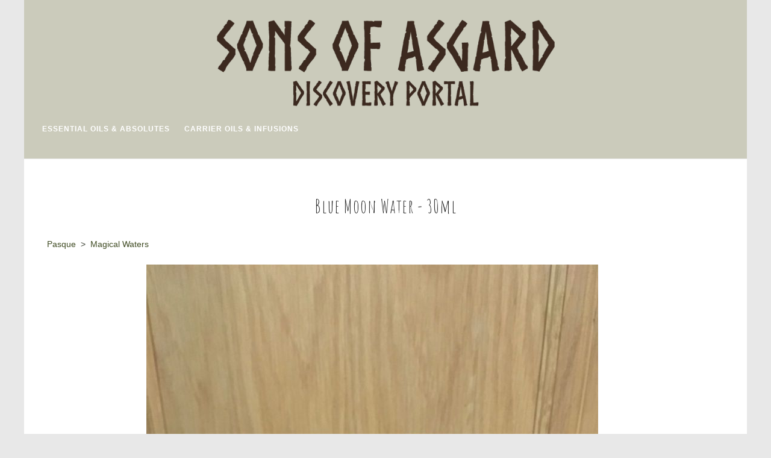

--- FILE ---
content_type: text/css;charset=utf-8
request_url: https://www.sonsofasgard.co.uk/palette.css?1700489762
body_size: 6455
content:


/** default Palette **/
:root {
--colour-content_background-r : 255;
--colour-content_background-g : 255;
--colour-content_background-b : 255;
--colour-content_background : rgb(var(--colour-content_background-r), var(--colour-content_background-g), var(--colour-content_background-b));--colour-alternative_content_background-r : 203;
--colour-alternative_content_background-g : 203;
--colour-alternative_content_background-b : 187;
--colour-alternative_content_background : rgb(var(--colour-alternative_content_background-r), var(--colour-alternative_content_background-g), var(--colour-alternative_content_background-b));--colour-content_text-r : 62;
--colour-content_text-g : 68;
--colour-content_text-b : 55;
--colour-content_text : rgb(var(--colour-content_text-r), var(--colour-content_text-g), var(--colour-content_text-b));--colour-content_link-r : 162;
--colour-content_link-g : 172;
--colour-content_link-b : 148;
--colour-content_link : rgb(var(--colour-content_link-r), var(--colour-content_link-g), var(--colour-content_link-b));--colour-content_heading-r : 34;
--colour-content_heading-g : 34;
--colour-content_heading-b : 34;
--colour-content_heading : rgb(var(--colour-content_heading-r), var(--colour-content_heading-g), var(--colour-content_heading-b));--colour-accent-r : 62;
--colour-accent-g : 68;
--colour-accent-b : 55;
--colour-accent : rgb(var(--colour-accent-r), var(--colour-accent-g), var(--colour-accent-b));--colour-accent_best_text: #ffffff;--colour-card_background-r : 240;
--colour-card_background-g : 240;
--colour-card_background-b : 240;
--colour-card_background : rgb(var(--colour-card_background-r), var(--colour-card_background-g), var(--colour-card_background-b));--colour-card_text-r : 153;
--colour-card_text-g : 153;
--colour-card_text-b : 153;
--colour-card_text : rgb(var(--colour-card_text-r), var(--colour-card_text-g), var(--colour-card_text-b));--colour-card_heading-r : 0;
--colour-card_heading-g : 0;
--colour-card_heading-b : 0;
--colour-card_heading : rgb(var(--colour-card_heading-r), var(--colour-card_heading-g), var(--colour-card_heading-b));--colour-card_link-r : 153;
--colour-card_link-g : 153;
--colour-card_link-b : 153;
--colour-card_link : rgb(var(--colour-card_link-r), var(--colour-card_link-g), var(--colour-card_link-b));--colour-border-r : 241;
--colour-border-g : 242;
--colour-border-b : 240;
--colour-border : rgb(var(--colour-border-r), var(--colour-border-g), var(--colour-border-b));--colour-primary_button_background-r : 162;
--colour-primary_button_background-g : 172;
--colour-primary_button_background-b : 148;
--colour-primary_button_background : rgb(var(--colour-primary_button_background-r), var(--colour-primary_button_background-g), var(--colour-primary_button_background-b));--colour-primary_button_text-r : 255;
--colour-primary_button_text-g : 255;
--colour-primary_button_text-b : 255;
--colour-primary_button_text : rgb(var(--colour-primary_button_text-r), var(--colour-primary_button_text-g), var(--colour-primary_button_text-b));--colour-secondary_button_background-r : 34;
--colour-secondary_button_background-g : 34;
--colour-secondary_button_background-b : 34;
--colour-secondary_button_background : rgb(var(--colour-secondary_button_background-r), var(--colour-secondary_button_background-g), var(--colour-secondary_button_background-b));--colour-secondary_button_text-r : 255;
--colour-secondary_button_text-g : 255;
--colour-secondary_button_text-b : 255;
--colour-secondary_button_text : rgb(var(--colour-secondary_button_text-r), var(--colour-secondary_button_text-g), var(--colour-secondary_button_text-b));--colour-tertiary_button_outline-r : 189;
--colour-tertiary_button_outline-g : 189;
--colour-tertiary_button_outline-b : 189;
--colour-tertiary_button_outline : rgb(var(--colour-tertiary_button_outline-r), var(--colour-tertiary_button_outline-g), var(--colour-tertiary_button_outline-b));--colour-tertiary_button_text-r : 34;
--colour-tertiary_button_text-g : 34;
--colour-tertiary_button_text-b : 34;
--colour-tertiary_button_text : rgb(var(--colour-tertiary_button_text-r), var(--colour-tertiary_button_text-g), var(--colour-tertiary_button_text-b));--colour-content_icon-r : 34;
--colour-content_icon-g : 34;
--colour-content_icon-b : 34;
--colour-content_icon : rgb(var(--colour-content_icon-r), var(--colour-content_icon-g), var(--colour-content_icon-b));--colour-content__form_background-r : 255;
--colour-content__form_background-g : 255;
--colour-content__form_background-b : 255;
--colour-content__form_background : rgb(var(--colour-content__form_background-r), var(--colour-content__form_background-g), var(--colour-content__form_background-b));--colour-content__form_text-r : 62;
--colour-content__form_text-g : 68;
--colour-content__form_text-b : 55;
--colour-content__form_text : rgb(var(--colour-content__form_text-r), var(--colour-content__form_text-g), var(--colour-content__form_text-b));--colour-header__accent_icon-r : 34;
--colour-header__accent_icon-g : 34;
--colour-header__accent_icon-b : 34;
--colour-header__accent_icon : rgb(var(--colour-header__accent_icon-r), var(--colour-header__accent_icon-g), var(--colour-header__accent_icon-b));--colour-footer__accent_background-r : 203;
--colour-footer__accent_background-g : 203;
--colour-footer__accent_background-b : 187;
--colour-footer__accent_background : rgb(var(--colour-footer__accent_background-r), var(--colour-footer__accent_background-g), var(--colour-footer__accent_background-b));--colour-footer__accent_text-r : 68;
--colour-footer__accent_text-g : 68;
--colour-footer__accent_text-b : 68;
--colour-footer__accent_text : rgb(var(--colour-footer__accent_text-r), var(--colour-footer__accent_text-g), var(--colour-footer__accent_text-b));--colour-header__background-r : 203;
--colour-header__background-g : 203;
--colour-header__background-b : 187;
--colour-header__background : rgb(var(--colour-header__background-r), var(--colour-header__background-g), var(--colour-header__background-b));--colour-header__dropdown_background-r : 255;
--colour-header__dropdown_background-g : 255;
--colour-header__dropdown_background-b : 255;
--colour-header__dropdown_background : rgb(var(--colour-header__dropdown_background-r), var(--colour-header__dropdown_background-g), var(--colour-header__dropdown_background-b));--colour-header__menu_text-r : 255;
--colour-header__menu_text-g : 255;
--colour-header__menu_text-b : 255;
--colour-header__menu_text : rgb(var(--colour-header__menu_text-r), var(--colour-header__menu_text-g), var(--colour-header__menu_text-b));--colour-header__logo_text-r : 62;
--colour-header__logo_text-g : 68;
--colour-header__logo_text-b : 55;
--colour-header__logo_text : rgb(var(--colour-header__logo_text-r), var(--colour-header__logo_text-g), var(--colour-header__logo_text-b));--colour-footer__background-r : 255;
--colour-footer__background-g : 255;
--colour-footer__background-b : 255;
--colour-footer__background : rgb(var(--colour-footer__background-r), var(--colour-footer__background-g), var(--colour-footer__background-b));--colour-footer__text-r : 68;
--colour-footer__text-g : 68;
--colour-footer__text-b : 68;
--colour-footer__text : rgb(var(--colour-footer__text-r), var(--colour-footer__text-g), var(--colour-footer__text-b));--colour-footer__icon-r : 34;
--colour-footer__icon-g : 34;
--colour-footer__icon-b : 34;
--colour-footer__icon : rgb(var(--colour-footer__icon-r), var(--colour-footer__icon-g), var(--colour-footer__icon-b));--colour-footer__heading-r : 34;
--colour-footer__heading-g : 34;
--colour-footer__heading-b : 34;
--colour-footer__heading : rgb(var(--colour-footer__heading-r), var(--colour-footer__heading-g), var(--colour-footer__heading-b));--colour-header__border-r : 232;
--colour-header__border-g : 232;
--colour-header__border-b : 232;
--colour-header__border : rgb(var(--colour-header__border-r), var(--colour-header__border-g), var(--colour-header__border-b));--colour-header__icon-r : 153;
--colour-header__icon-g : 153;
--colour-header__icon-b : 153;
--colour-header__icon : rgb(var(--colour-header__icon-r), var(--colour-header__icon-g), var(--colour-header__icon-b));--colour-header__dropdown_text-r : 68;
--colour-header__dropdown_text-g : 68;
--colour-header__dropdown_text-b : 68;
--colour-header__dropdown_text : rgb(var(--colour-header__dropdown_text-r), var(--colour-header__dropdown_text-g), var(--colour-header__dropdown_text-b));--colour-footer__border-r : 232;
--colour-footer__border-g : 232;
--colour-footer__border-b : 232;
--colour-footer__border : rgb(var(--colour-footer__border-r), var(--colour-footer__border-g), var(--colour-footer__border-b));--colour-header__accent_background-r : 162;
--colour-header__accent_background-g : 172;
--colour-header__accent_background-b : 148;
--colour-header__accent_background : rgb(var(--colour-header__accent_background-r), var(--colour-header__accent_background-g), var(--colour-header__accent_background-b));--colour-header__accent_text-r : 34;
--colour-header__accent_text-g : 34;
--colour-header__accent_text-b : 34;
--colour-header__accent_text : rgb(var(--colour-header__accent_text-r), var(--colour-header__accent_text-g), var(--colour-header__accent_text-b));--colour-header__dropdown_border-r : 232;
--colour-header__dropdown_border-g : 232;
--colour-header__dropdown_border-b : 232;
--colour-header__dropdown_border : rgb(var(--colour-header__dropdown_border-r), var(--colour-header__dropdown_border-g), var(--colour-header__dropdown_border-b));}

/* ---------------------------------
Misc
--------------------------------- */
 .text-muted {
			color:  #6c7760;
		color: var(--colour-content_text_lighten02, var(--colour-content_text, #6c7760));
}

/* ---------------------------------
Incorporate header into first block
--------------------------------- */
.header--incorporated:not(.is-stuck):not(.is-hidden)  .s-header__bar.s-header__bar--navigation {
	background-color: #ffffff;
	background-color: var(--colour-content_background, #ffffff);
}

.header--incorporated:not(.is-stuck):not(.is-hidden)  .s-header__menu-toggle .hamburger,
.header--incorporated:not(.is-stuck):not(.is-hidden)  a .icon,
.header--incorporated:not(.is-stuck):not(.is-hidden)  .s-header__bar:not(.s-header__bar--navigation) .icon,
.header--incorporated:not(.is-stuck):not(.is-hidden)  .s-header__bar a .icon,
.header--incorporated:not(.is-stuck):not(.is-hidden)  .s-header__bar .icon a,
.header--incorporated:not(.is-stuck):not(.is-hidden)  .sm-shop .sm-shop-toggle__icon {
	fill: #222222;
	fill: var(--colour-content_heading, #222222);
	color: #222222;
	color: var(--colour-content_heading, #222222);
}

.header--incorporated:not(.is-stuck):not(.is-hidden)  .s-header__bar,
.header--incorporated:not(.is-stuck):not(.is-hidden)  .sm-shop a,
.header--incorporated:not(.is-stuck):not(.is-hidden)  .logo--text {
	color: #222222;
	color: var(--colour-content_heading, #222222);
}

.header--incorporated:not(.is-stuck):not(.is-hidden)  .sm-menu > li > a > .sub-arrow {
	border-color: #222222 transparent transparent transparent;
	border-color: var(--colour-content_heading, #222222) transparent transparent transparent;
}

.header--incorporated:not(.is-stuck):not(.is-hidden)  .s-header__bar--border,
.header--incorporated:not(.is-stuck):not(.is-hidden)  .s-navigation--border {
	border-color: #f1f2f0;
	border-color: var(--colour-border, #f1f2f0);
}

.header--incorporated:not(.is-stuck):not(.is-hidden)  .s-header__item--tagline p {
	color: #3e4437;
	color: var(--colour-content_text, #3e4437);
}

.header--incorporated:not(.is-stuck):not(.is-hidden)  .s-header__item--tagline .heading {
	color: #3e4437;
	color: var(--colour-content_text, #3e4437);
}

@media (min-width: 768px) {
	.header--incorporated:not(.is-stuck):not(.is-hidden)  .sm-menu:not(.is-mobile-menu) a {
		color: #222222;
	color: var(--colour-content_heading, #222222);
	}
}

/* -----------------------------------------
Incorporate header (specific to new headers)
------------------------------------------ */
.header--incorporated:not(.is-stuck):not(.is-hidden) .b-header {
	color: #3e4437;
	color: var(--colour-content_text, #3e4437);
	border-color: #f1f2f0;
	border-color: var(--colour-border, #f1f2f0);
}

.header--incorporated:not(.is-stuck):not(.is-hidden) .b-header .logo,
.header--incorporated:not(.is-stuck):not(.is-hidden) .b-header .heading,
.header--incorporated:not(.is-stuck):not(.is-hidden) .b-header .subheading {
	color: #222222;
	color: var(--colour-content_heading, #222222);
}

.header--incorporated:not(.is-stuck):not(.is-hidden) .b-header .icon,
.header--incorporated:not(.is-stuck):not(.is-hidden) .b-header .icon::before,
.header--incorporated:not(.is-stuck):not(.is-hidden) .b-header .icon::after {
	color: #222222;
	color: var(--colour-content_icon, #222222);
}

.header--incorporated:not(.is-stuck):not(.is-hidden) .b-header .b-header__bar.is-solid,
.header--incorporated:not(.is-stuck):not(.is-hidden) .b-header .b-header__bar .b-header__bar-bg,
.header--incorporated:not(.is-stuck):not(.is-hidden) .b-header .b-header__menu-bar.is-solid,
.header--incorporated:not(.is-stuck):not(.is-hidden) .b-header .b-header__menu-bar .b-header__bar-bg {
	background-color: #ffffff;
	background-color: var(--colour-content_background, #ffffff);
}

.header--incorporated:not(.is-stuck):not(.is-hidden) .b-header .b-header__bar,
.header--incorporated:not(.is-stuck):not(.is-hidden) .b-header .b-header__bar::before,
.header--incorporated:not(.is-stuck):not(.is-hidden) .b-header .b-header__menu-bar,
.header--incorporated:not(.is-stuck):not(.is-hidden) .b-header .b-header__menu-bar::before {
	border-color: #f1f2f0;
	border-color: var(--colour-border, #f1f2f0);
}



/** contrast Palette **/
.palette-contrast {
--colour-content_background-r : 54;
--colour-content_background-g : 179;
--colour-content_background-b : 169;
--colour-content_background : rgb(var(--colour-content_background-r), var(--colour-content_background-g), var(--colour-content_background-b));--colour-alternative_content_background-r : 37;
--colour-alternative_content_background-g : 158;
--colour-alternative_content_background-b : 148;
--colour-alternative_content_background : rgb(var(--colour-alternative_content_background-r), var(--colour-alternative_content_background-g), var(--colour-alternative_content_background-b));--colour-content_text-r : 255;
--colour-content_text-g : 255;
--colour-content_text-b : 255;
--colour-content_text : rgb(var(--colour-content_text-r), var(--colour-content_text-g), var(--colour-content_text-b));--colour-content_link-r : 255;
--colour-content_link-g : 255;
--colour-content_link-b : 255;
--colour-content_link : rgb(var(--colour-content_link-r), var(--colour-content_link-g), var(--colour-content_link-b));--colour-content_heading-r : 255;
--colour-content_heading-g : 255;
--colour-content_heading-b : 255;
--colour-content_heading : rgb(var(--colour-content_heading-r), var(--colour-content_heading-g), var(--colour-content_heading-b));--colour-accent-r : 76;
--colour-accent-g : 199;
--colour-accent-b : 189;
--colour-accent : rgb(var(--colour-accent-r), var(--colour-accent-g), var(--colour-accent-b));--colour-accent_best_text: #000000;--colour-card_background-r : 76;
--colour-card_background-g : 199;
--colour-card_background-b : 189;
--colour-card_background : rgb(var(--colour-card_background-r), var(--colour-card_background-g), var(--colour-card_background-b));--colour-card_text-r : 255;
--colour-card_text-g : 255;
--colour-card_text-b : 255;
--colour-card_text : rgb(var(--colour-card_text-r), var(--colour-card_text-g), var(--colour-card_text-b));--colour-card_heading-r : 255;
--colour-card_heading-g : 255;
--colour-card_heading-b : 255;
--colour-card_heading : rgb(var(--colour-card_heading-r), var(--colour-card_heading-g), var(--colour-card_heading-b));--colour-card_link-r : 34;
--colour-card_link-g : 34;
--colour-card_link-b : 34;
--colour-card_link : rgb(var(--colour-card_link-r), var(--colour-card_link-g), var(--colour-card_link-b));--colour-border-r : 76;
--colour-border-g : 199;
--colour-border-b : 189;
--colour-border : rgb(var(--colour-border-r), var(--colour-border-g), var(--colour-border-b));--colour-primary_button_background-r : 255;
--colour-primary_button_background-g : 255;
--colour-primary_button_background-b : 255;
--colour-primary_button_background : rgb(var(--colour-primary_button_background-r), var(--colour-primary_button_background-g), var(--colour-primary_button_background-b));--colour-primary_button_text-r : 34;
--colour-primary_button_text-g : 34;
--colour-primary_button_text-b : 34;
--colour-primary_button_text : rgb(var(--colour-primary_button_text-r), var(--colour-primary_button_text-g), var(--colour-primary_button_text-b));--colour-secondary_button_background-r : 37;
--colour-secondary_button_background-g : 158;
--colour-secondary_button_background-b : 148;
--colour-secondary_button_background : rgb(var(--colour-secondary_button_background-r), var(--colour-secondary_button_background-g), var(--colour-secondary_button_background-b));--colour-secondary_button_text-r : 255;
--colour-secondary_button_text-g : 255;
--colour-secondary_button_text-b : 255;
--colour-secondary_button_text : rgb(var(--colour-secondary_button_text-r), var(--colour-secondary_button_text-g), var(--colour-secondary_button_text-b));--colour-tertiary_button_outline-r : 37;
--colour-tertiary_button_outline-g : 158;
--colour-tertiary_button_outline-b : 148;
--colour-tertiary_button_outline : rgb(var(--colour-tertiary_button_outline-r), var(--colour-tertiary_button_outline-g), var(--colour-tertiary_button_outline-b));--colour-tertiary_button_text-r : 255;
--colour-tertiary_button_text-g : 255;
--colour-tertiary_button_text-b : 255;
--colour-tertiary_button_text : rgb(var(--colour-tertiary_button_text-r), var(--colour-tertiary_button_text-g), var(--colour-tertiary_button_text-b));--colour-content_icon-r : 255;
--colour-content_icon-g : 255;
--colour-content_icon-b : 255;
--colour-content_icon : rgb(var(--colour-content_icon-r), var(--colour-content_icon-g), var(--colour-content_icon-b));--colour-content__form_background-r : 255;
--colour-content__form_background-g : 255;
--colour-content__form_background-b : 255;
--colour-content__form_background : rgb(var(--colour-content__form_background-r), var(--colour-content__form_background-g), var(--colour-content__form_background-b));--colour-content__form_text-r : 62;
--colour-content__form_text-g : 68;
--colour-content__form_text-b : 55;
--colour-content__form_text : rgb(var(--colour-content__form_text-r), var(--colour-content__form_text-g), var(--colour-content__form_text-b));}

/* ---------------------------------
Misc
--------------------------------- */
.palette-contrast .text-muted {
			color:  #ffffff;
		color: var(--colour-content_text_lighten02, var(--colour-content_text, #ffffff));
}

/* ---------------------------------
Incorporate header into first block
--------------------------------- */
.header--incorporated:not(.is-stuck):not(.is-hidden) .palette-contrast .s-header__bar.s-header__bar--navigation {
	background-color: #36b3a9;
	background-color: var(--colour-content_background, #36b3a9);
}

.header--incorporated:not(.is-stuck):not(.is-hidden) .palette-contrast .s-header__menu-toggle .hamburger,
.header--incorporated:not(.is-stuck):not(.is-hidden) .palette-contrast a .icon,
.header--incorporated:not(.is-stuck):not(.is-hidden) .palette-contrast .s-header__bar:not(.s-header__bar--navigation) .icon,
.header--incorporated:not(.is-stuck):not(.is-hidden) .palette-contrast .s-header__bar a .icon,
.header--incorporated:not(.is-stuck):not(.is-hidden) .palette-contrast .s-header__bar .icon a,
.header--incorporated:not(.is-stuck):not(.is-hidden) .palette-contrast .sm-shop .sm-shop-toggle__icon {
	fill: #ffffff;
	fill: var(--colour-content_heading, #ffffff);
	color: #ffffff;
	color: var(--colour-content_heading, #ffffff);
}

.header--incorporated:not(.is-stuck):not(.is-hidden) .palette-contrast .s-header__bar,
.header--incorporated:not(.is-stuck):not(.is-hidden) .palette-contrast .sm-shop a,
.header--incorporated:not(.is-stuck):not(.is-hidden) .palette-contrast .logo--text {
	color: #ffffff;
	color: var(--colour-content_heading, #ffffff);
}

.header--incorporated:not(.is-stuck):not(.is-hidden) .palette-contrast .sm-menu > li > a > .sub-arrow {
	border-color: #ffffff transparent transparent transparent;
	border-color: var(--colour-content_heading, #ffffff) transparent transparent transparent;
}

.header--incorporated:not(.is-stuck):not(.is-hidden) .palette-contrast .s-header__bar--border,
.header--incorporated:not(.is-stuck):not(.is-hidden) .palette-contrast .s-navigation--border {
	border-color: #4cc7bd;
	border-color: var(--colour-border, #4cc7bd);
}

.header--incorporated:not(.is-stuck):not(.is-hidden) .palette-contrast .s-header__item--tagline p {
	color: #ffffff;
	color: var(--colour-content_text, #ffffff);
}

.header--incorporated:not(.is-stuck):not(.is-hidden) .palette-contrast .s-header__item--tagline .heading {
	color: #ffffff;
	color: var(--colour-content_text, #ffffff);
}

@media (min-width: 768px) {
	.header--incorporated:not(.is-stuck):not(.is-hidden) .palette-contrast .sm-menu:not(.is-mobile-menu) a {
		color: #ffffff;
	color: var(--colour-content_heading, #ffffff);
	}
}

/* -----------------------------------------
Incorporate header (specific to new headers)
------------------------------------------ */
.header--incorporated:not(.is-stuck):not(.is-hidden) .palette-contrast.b-header {
	color: #ffffff;
	color: var(--colour-content_text, #ffffff);
	border-color: #4cc7bd;
	border-color: var(--colour-border, #4cc7bd);
}

.header--incorporated:not(.is-stuck):not(.is-hidden) .palette-contrast.b-header .logo,
.header--incorporated:not(.is-stuck):not(.is-hidden) .palette-contrast.b-header .heading,
.header--incorporated:not(.is-stuck):not(.is-hidden) .palette-contrast.b-header .subheading {
	color: #ffffff;
	color: var(--colour-content_heading, #ffffff);
}

.header--incorporated:not(.is-stuck):not(.is-hidden) .palette-contrast.b-header .icon,
.header--incorporated:not(.is-stuck):not(.is-hidden) .palette-contrast.b-header .icon::before,
.header--incorporated:not(.is-stuck):not(.is-hidden) .palette-contrast.b-header .icon::after {
	color: #ffffff;
	color: var(--colour-content_icon, #ffffff);
}

.header--incorporated:not(.is-stuck):not(.is-hidden) .palette-contrast.b-header .b-header__bar.is-solid,
.header--incorporated:not(.is-stuck):not(.is-hidden) .palette-contrast.b-header .b-header__bar .b-header__bar-bg,
.header--incorporated:not(.is-stuck):not(.is-hidden) .palette-contrast.b-header .b-header__menu-bar.is-solid,
.header--incorporated:not(.is-stuck):not(.is-hidden) .palette-contrast.b-header .b-header__menu-bar .b-header__bar-bg {
	background-color: #36b3a9;
	background-color: var(--colour-content_background, #36b3a9);
}

.header--incorporated:not(.is-stuck):not(.is-hidden) .palette-contrast.b-header .b-header__bar,
.header--incorporated:not(.is-stuck):not(.is-hidden) .palette-contrast.b-header .b-header__bar::before,
.header--incorporated:not(.is-stuck):not(.is-hidden) .palette-contrast.b-header .b-header__menu-bar,
.header--incorporated:not(.is-stuck):not(.is-hidden) .palette-contrast.b-header .b-header__menu-bar::before {
	border-color: #4cc7bd;
	border-color: var(--colour-border, #4cc7bd);
}



/** banner Palette **/
.palette-banner {
--colour-accent-r : 237;
--colour-accent-g : 210;
--colour-accent-b : 151;
--colour-accent : rgb(var(--colour-accent-r), var(--colour-accent-g), var(--colour-accent-b));--colour-accent_best_text: #000000;--colour-border-r : 237;
--colour-border-g : 210;
--colour-border-b : 151;
--colour-border : rgb(var(--colour-border-r), var(--colour-border-g), var(--colour-border-b));--colour-card_link-r : 255;
--colour-card_link-g : 255;
--colour-card_link-b : 255;
--colour-card_link : rgb(var(--colour-card_link-r), var(--colour-card_link-g), var(--colour-card_link-b));--colour-card_text-r : 255;
--colour-card_text-g : 255;
--colour-card_text-b : 255;
--colour-card_text : rgb(var(--colour-card_text-r), var(--colour-card_text-g), var(--colour-card_text-b));--colour-card_heading-r : 255;
--colour-card_heading-g : 255;
--colour-card_heading-b : 255;
--colour-card_heading : rgb(var(--colour-card_heading-r), var(--colour-card_heading-g), var(--colour-card_heading-b));--colour-content_icon-r : 255;
--colour-content_icon-g : 255;
--colour-content_icon-b : 255;
--colour-content_icon : rgb(var(--colour-content_icon-r), var(--colour-content_icon-g), var(--colour-content_icon-b));--colour-content_link-r : 255;
--colour-content_link-g : 255;
--colour-content_link-b : 255;
--colour-content_link : rgb(var(--colour-content_link-r), var(--colour-content_link-g), var(--colour-content_link-b));--colour-content_text-r : 255;
--colour-content_text-g : 255;
--colour-content_text-b : 255;
--colour-content_text : rgb(var(--colour-content_text-r), var(--colour-content_text-g), var(--colour-content_text-b));--colour-card_background-r : 92;
--colour-card_background-g : 26;
--colour-card_background-b : 26;
--colour-card_background : rgb(var(--colour-card_background-r), var(--colour-card_background-g), var(--colour-card_background-b));--colour-content_heading-r : 255;
--colour-content_heading-g : 255;
--colour-content_heading-b : 255;
--colour-content_heading : rgb(var(--colour-content_heading-r), var(--colour-content_heading-g), var(--colour-content_heading-b));--colour-content_background-r : 255;
--colour-content_background-g : 255;
--colour-content_background-b : 255;
--colour-content_background : rgb(var(--colour-content_background-r), var(--colour-content_background-g), var(--colour-content_background-b));--colour-primary_button_text-r : 59;
--colour-primary_button_text-g : 0;
--colour-primary_button_text-b : 0;
--colour-primary_button_text : rgb(var(--colour-primary_button_text-r), var(--colour-primary_button_text-g), var(--colour-primary_button_text-b));--colour-tertiary_button_text-r : 255;
--colour-tertiary_button_text-g : 255;
--colour-tertiary_button_text-b : 255;
--colour-tertiary_button_text : rgb(var(--colour-tertiary_button_text-r), var(--colour-tertiary_button_text-g), var(--colour-tertiary_button_text-b));--colour-secondary_button_text-r : 255;
--colour-secondary_button_text-g : 255;
--colour-secondary_button_text-b : 255;
--colour-secondary_button_text : rgb(var(--colour-secondary_button_text-r), var(--colour-secondary_button_text-g), var(--colour-secondary_button_text-b));--colour-tertiary_button_outline-r : 102;
--colour-tertiary_button_outline-g : 78;
--colour-tertiary_button_outline-b : 78;
--colour-tertiary_button_outline : rgb(var(--colour-tertiary_button_outline-r), var(--colour-tertiary_button_outline-g), var(--colour-tertiary_button_outline-b));--colour-primary_button_background-r : 255;
--colour-primary_button_background-g : 255;
--colour-primary_button_background-b : 255;
--colour-primary_button_background : rgb(var(--colour-primary_button_background-r), var(--colour-primary_button_background-g), var(--colour-primary_button_background-b));--colour-secondary_button_background-r : 102;
--colour-secondary_button_background-g : 78;
--colour-secondary_button_background-b : 78;
--colour-secondary_button_background : rgb(var(--colour-secondary_button_background-r), var(--colour-secondary_button_background-g), var(--colour-secondary_button_background-b));}

/* ---------------------------------
Misc
--------------------------------- */
.palette-banner .text-muted {
			color:  #ffffff;
		color: var(--colour-content_text_lighten02, var(--colour-content_text, #ffffff));
}

/* ---------------------------------
Incorporate header into first block
--------------------------------- */
.header--incorporated:not(.is-stuck):not(.is-hidden) .palette-banner .s-header__bar.s-header__bar--navigation {
	background-color: #ffffff;
	background-color: var(--colour-content_background, #ffffff);
}

.header--incorporated:not(.is-stuck):not(.is-hidden) .palette-banner .s-header__menu-toggle .hamburger,
.header--incorporated:not(.is-stuck):not(.is-hidden) .palette-banner a .icon,
.header--incorporated:not(.is-stuck):not(.is-hidden) .palette-banner .s-header__bar:not(.s-header__bar--navigation) .icon,
.header--incorporated:not(.is-stuck):not(.is-hidden) .palette-banner .s-header__bar a .icon,
.header--incorporated:not(.is-stuck):not(.is-hidden) .palette-banner .s-header__bar .icon a,
.header--incorporated:not(.is-stuck):not(.is-hidden) .palette-banner .sm-shop .sm-shop-toggle__icon {
	fill: #ffffff;
	fill: var(--colour-content_heading, #ffffff);
	color: #ffffff;
	color: var(--colour-content_heading, #ffffff);
}

.header--incorporated:not(.is-stuck):not(.is-hidden) .palette-banner .s-header__bar,
.header--incorporated:not(.is-stuck):not(.is-hidden) .palette-banner .sm-shop a,
.header--incorporated:not(.is-stuck):not(.is-hidden) .palette-banner .logo--text {
	color: #ffffff;
	color: var(--colour-content_heading, #ffffff);
}

.header--incorporated:not(.is-stuck):not(.is-hidden) .palette-banner .sm-menu > li > a > .sub-arrow {
	border-color: #ffffff transparent transparent transparent;
	border-color: var(--colour-content_heading, #ffffff) transparent transparent transparent;
}

.header--incorporated:not(.is-stuck):not(.is-hidden) .palette-banner .s-header__bar--border,
.header--incorporated:not(.is-stuck):not(.is-hidden) .palette-banner .s-navigation--border {
	border-color: #edd297;
	border-color: var(--colour-border, #edd297);
}

.header--incorporated:not(.is-stuck):not(.is-hidden) .palette-banner .s-header__item--tagline p {
	color: #ffffff;
	color: var(--colour-content_text, #ffffff);
}

.header--incorporated:not(.is-stuck):not(.is-hidden) .palette-banner .s-header__item--tagline .heading {
	color: #ffffff;
	color: var(--colour-content_text, #ffffff);
}

@media (min-width: 768px) {
	.header--incorporated:not(.is-stuck):not(.is-hidden) .palette-banner .sm-menu:not(.is-mobile-menu) a {
		color: #ffffff;
	color: var(--colour-content_heading, #ffffff);
	}
}

/* -----------------------------------------
Incorporate header (specific to new headers)
------------------------------------------ */
.header--incorporated:not(.is-stuck):not(.is-hidden) .palette-banner.b-header {
	color: #ffffff;
	color: var(--colour-content_text, #ffffff);
	border-color: #edd297;
	border-color: var(--colour-border, #edd297);
}

.header--incorporated:not(.is-stuck):not(.is-hidden) .palette-banner.b-header .logo,
.header--incorporated:not(.is-stuck):not(.is-hidden) .palette-banner.b-header .heading,
.header--incorporated:not(.is-stuck):not(.is-hidden) .palette-banner.b-header .subheading {
	color: #ffffff;
	color: var(--colour-content_heading, #ffffff);
}

.header--incorporated:not(.is-stuck):not(.is-hidden) .palette-banner.b-header .icon,
.header--incorporated:not(.is-stuck):not(.is-hidden) .palette-banner.b-header .icon::before,
.header--incorporated:not(.is-stuck):not(.is-hidden) .palette-banner.b-header .icon::after {
	color: #ffffff;
	color: var(--colour-content_icon, #ffffff);
}

.header--incorporated:not(.is-stuck):not(.is-hidden) .palette-banner.b-header .b-header__bar.is-solid,
.header--incorporated:not(.is-stuck):not(.is-hidden) .palette-banner.b-header .b-header__bar .b-header__bar-bg,
.header--incorporated:not(.is-stuck):not(.is-hidden) .palette-banner.b-header .b-header__menu-bar.is-solid,
.header--incorporated:not(.is-stuck):not(.is-hidden) .palette-banner.b-header .b-header__menu-bar .b-header__bar-bg {
	background-color: #ffffff;
	background-color: var(--colour-content_background, #ffffff);
}

.header--incorporated:not(.is-stuck):not(.is-hidden) .palette-banner.b-header .b-header__bar,
.header--incorporated:not(.is-stuck):not(.is-hidden) .palette-banner.b-header .b-header__bar::before,
.header--incorporated:not(.is-stuck):not(.is-hidden) .palette-banner.b-header .b-header__menu-bar,
.header--incorporated:not(.is-stuck):not(.is-hidden) .palette-banner.b-header .b-header__menu-bar::before {
	border-color: #edd297;
	border-color: var(--colour-border, #edd297);
}



/** class-materials Palette **/
.palette-class-materials {
--colour-accent-r : 109;
--colour-accent-g : 31;
--colour-accent-b : 9;
--colour-accent : rgb(var(--colour-accent-r), var(--colour-accent-g), var(--colour-accent-b));--colour-accent_best_text: #ffffff;--colour-border-r : 7;
--colour-border-g : 30;
--colour-border-b : 34;
--colour-border : rgb(var(--colour-border-r), var(--colour-border-g), var(--colour-border-b));--colour-card_link-r : 109;
--colour-card_link-g : 31;
--colour-card_link-b : 9;
--colour-card_link : rgb(var(--colour-card_link-r), var(--colour-card_link-g), var(--colour-card_link-b));--colour-card_text-r : 60;
--colour-card_text-g : 46;
--colour-card_text-b : 39;
--colour-card_text : rgb(var(--colour-card_text-r), var(--colour-card_text-g), var(--colour-card_text-b));--colour-card_heading-r : 7;
--colour-card_heading-g : 30;
--colour-card_heading-b : 34;
--colour-card_heading : rgb(var(--colour-card_heading-r), var(--colour-card_heading-g), var(--colour-card_heading-b));--colour-content_icon-r : 244;
--colour-content_icon-g : 236;
--colour-content_icon-b : 215;
--colour-content_icon : rgb(var(--colour-content_icon-r), var(--colour-content_icon-g), var(--colour-content_icon-b));--colour-content_link-r : 109;
--colour-content_link-g : 31;
--colour-content_link-b : 9;
--colour-content_link : rgb(var(--colour-content_link-r), var(--colour-content_link-g), var(--colour-content_link-b));--colour-content_text-r : 60;
--colour-content_text-g : 46;
--colour-content_text-b : 39;
--colour-content_text : rgb(var(--colour-content_text-r), var(--colour-content_text-g), var(--colour-content_text-b));--colour-card_background-r : 230;
--colour-card_background-g : 230;
--colour-card_background-b : 230;
--colour-card_background : rgb(var(--colour-card_background-r), var(--colour-card_background-g), var(--colour-card_background-b));--colour-content_heading-r : 7;
--colour-content_heading-g : 30;
--colour-content_heading-b : 34;
--colour-content_heading : rgb(var(--colour-content_heading-r), var(--colour-content_heading-g), var(--colour-content_heading-b));--colour-content_background-r : 255;
--colour-content_background-g : 255;
--colour-content_background-b : 255;
--colour-content_background : rgb(var(--colour-content_background-r), var(--colour-content_background-g), var(--colour-content_background-b));--colour-primary_button_text-r : 255;
--colour-primary_button_text-g : 255;
--colour-primary_button_text-b : 255;
--colour-primary_button_text : rgb(var(--colour-primary_button_text-r), var(--colour-primary_button_text-g), var(--colour-primary_button_text-b));--colour-tertiary_button_text-r : 7;
--colour-tertiary_button_text-g : 30;
--colour-tertiary_button_text-b : 34;
--colour-tertiary_button_text : rgb(var(--colour-tertiary_button_text-r), var(--colour-tertiary_button_text-g), var(--colour-tertiary_button_text-b));--colour-secondary_button_text-r : 255;
--colour-secondary_button_text-g : 255;
--colour-secondary_button_text-b : 255;
--colour-secondary_button_text : rgb(var(--colour-secondary_button_text-r), var(--colour-secondary_button_text-g), var(--colour-secondary_button_text-b));--colour-tertiary_button_outline-r : 109;
--colour-tertiary_button_outline-g : 31;
--colour-tertiary_button_outline-b : 9;
--colour-tertiary_button_outline : rgb(var(--colour-tertiary_button_outline-r), var(--colour-tertiary_button_outline-g), var(--colour-tertiary_button_outline-b));--colour-primary_button_background-r : 60;
--colour-primary_button_background-g : 46;
--colour-primary_button_background-b : 39;
--colour-primary_button_background : rgb(var(--colour-primary_button_background-r), var(--colour-primary_button_background-g), var(--colour-primary_button_background-b));--colour-secondary_button_background-r : 109;
--colour-secondary_button_background-g : 31;
--colour-secondary_button_background-b : 9;
--colour-secondary_button_background : rgb(var(--colour-secondary_button_background-r), var(--colour-secondary_button_background-g), var(--colour-secondary_button_background-b));}

/* ---------------------------------
Misc
--------------------------------- */
.palette-class-materials .text-muted {
			color:  #6f5548;
		color: var(--colour-content_text_lighten02, var(--colour-content_text, #6f5548));
}

/* ---------------------------------
Incorporate header into first block
--------------------------------- */
.header--incorporated:not(.is-stuck):not(.is-hidden) .palette-class-materials .s-header__bar.s-header__bar--navigation {
	background-color: #ffffff;
	background-color: var(--colour-content_background, #ffffff);
}

.header--incorporated:not(.is-stuck):not(.is-hidden) .palette-class-materials .s-header__menu-toggle .hamburger,
.header--incorporated:not(.is-stuck):not(.is-hidden) .palette-class-materials a .icon,
.header--incorporated:not(.is-stuck):not(.is-hidden) .palette-class-materials .s-header__bar:not(.s-header__bar--navigation) .icon,
.header--incorporated:not(.is-stuck):not(.is-hidden) .palette-class-materials .s-header__bar a .icon,
.header--incorporated:not(.is-stuck):not(.is-hidden) .palette-class-materials .s-header__bar .icon a,
.header--incorporated:not(.is-stuck):not(.is-hidden) .palette-class-materials .sm-shop .sm-shop-toggle__icon {
	fill: #071e22;
	fill: var(--colour-content_heading, #071e22);
	color: #071e22;
	color: var(--colour-content_heading, #071e22);
}

.header--incorporated:not(.is-stuck):not(.is-hidden) .palette-class-materials .s-header__bar,
.header--incorporated:not(.is-stuck):not(.is-hidden) .palette-class-materials .sm-shop a,
.header--incorporated:not(.is-stuck):not(.is-hidden) .palette-class-materials .logo--text {
	color: #071e22;
	color: var(--colour-content_heading, #071e22);
}

.header--incorporated:not(.is-stuck):not(.is-hidden) .palette-class-materials .sm-menu > li > a > .sub-arrow {
	border-color: #071e22 transparent transparent transparent;
	border-color: var(--colour-content_heading, #071e22) transparent transparent transparent;
}

.header--incorporated:not(.is-stuck):not(.is-hidden) .palette-class-materials .s-header__bar--border,
.header--incorporated:not(.is-stuck):not(.is-hidden) .palette-class-materials .s-navigation--border {
	border-color: #071e22;
	border-color: var(--colour-border, #071e22);
}

.header--incorporated:not(.is-stuck):not(.is-hidden) .palette-class-materials .s-header__item--tagline p {
	color: #3c2e27;
	color: var(--colour-content_text, #3c2e27);
}

.header--incorporated:not(.is-stuck):not(.is-hidden) .palette-class-materials .s-header__item--tagline .heading {
	color: #3c2e27;
	color: var(--colour-content_text, #3c2e27);
}

@media (min-width: 768px) {
	.header--incorporated:not(.is-stuck):not(.is-hidden) .palette-class-materials .sm-menu:not(.is-mobile-menu) a {
		color: #071e22;
	color: var(--colour-content_heading, #071e22);
	}
}

/* -----------------------------------------
Incorporate header (specific to new headers)
------------------------------------------ */
.header--incorporated:not(.is-stuck):not(.is-hidden) .palette-class-materials.b-header {
	color: #3c2e27;
	color: var(--colour-content_text, #3c2e27);
	border-color: #071e22;
	border-color: var(--colour-border, #071e22);
}

.header--incorporated:not(.is-stuck):not(.is-hidden) .palette-class-materials.b-header .logo,
.header--incorporated:not(.is-stuck):not(.is-hidden) .palette-class-materials.b-header .heading,
.header--incorporated:not(.is-stuck):not(.is-hidden) .palette-class-materials.b-header .subheading {
	color: #071e22;
	color: var(--colour-content_heading, #071e22);
}

.header--incorporated:not(.is-stuck):not(.is-hidden) .palette-class-materials.b-header .icon,
.header--incorporated:not(.is-stuck):not(.is-hidden) .palette-class-materials.b-header .icon::before,
.header--incorporated:not(.is-stuck):not(.is-hidden) .palette-class-materials.b-header .icon::after {
	color: #f4ecd7;
	color: var(--colour-content_icon, #f4ecd7);
}

.header--incorporated:not(.is-stuck):not(.is-hidden) .palette-class-materials.b-header .b-header__bar.is-solid,
.header--incorporated:not(.is-stuck):not(.is-hidden) .palette-class-materials.b-header .b-header__bar .b-header__bar-bg,
.header--incorporated:not(.is-stuck):not(.is-hidden) .palette-class-materials.b-header .b-header__menu-bar.is-solid,
.header--incorporated:not(.is-stuck):not(.is-hidden) .palette-class-materials.b-header .b-header__menu-bar .b-header__bar-bg {
	background-color: #ffffff;
	background-color: var(--colour-content_background, #ffffff);
}

.header--incorporated:not(.is-stuck):not(.is-hidden) .palette-class-materials.b-header .b-header__bar,
.header--incorporated:not(.is-stuck):not(.is-hidden) .palette-class-materials.b-header .b-header__bar::before,
.header--incorporated:not(.is-stuck):not(.is-hidden) .palette-class-materials.b-header .b-header__menu-bar,
.header--incorporated:not(.is-stuck):not(.is-hidden) .palette-class-materials.b-header .b-header__menu-bar::before {
	border-color: #071e22;
	border-color: var(--colour-border, #071e22);
}



/** class-materials-new Palette **/
.palette-class-materials-new {
--colour-accent-r : 109;
--colour-accent-g : 31;
--colour-accent-b : 9;
--colour-accent : rgb(var(--colour-accent-r), var(--colour-accent-g), var(--colour-accent-b));--colour-accent_best_text: #ffffff;--colour-border-r : 7;
--colour-border-g : 30;
--colour-border-b : 34;
--colour-border : rgb(var(--colour-border-r), var(--colour-border-g), var(--colour-border-b));--colour-card_link-r : 109;
--colour-card_link-g : 31;
--colour-card_link-b : 9;
--colour-card_link : rgb(var(--colour-card_link-r), var(--colour-card_link-g), var(--colour-card_link-b));--colour-card_text-r : 60;
--colour-card_text-g : 46;
--colour-card_text-b : 39;
--colour-card_text : rgb(var(--colour-card_text-r), var(--colour-card_text-g), var(--colour-card_text-b));--colour-card_heading-r : 7;
--colour-card_heading-g : 30;
--colour-card_heading-b : 34;
--colour-card_heading : rgb(var(--colour-card_heading-r), var(--colour-card_heading-g), var(--colour-card_heading-b));--colour-content_icon-r : 244;
--colour-content_icon-g : 236;
--colour-content_icon-b : 215;
--colour-content_icon : rgb(var(--colour-content_icon-r), var(--colour-content_icon-g), var(--colour-content_icon-b));--colour-content_link-r : 109;
--colour-content_link-g : 31;
--colour-content_link-b : 9;
--colour-content_link : rgb(var(--colour-content_link-r), var(--colour-content_link-g), var(--colour-content_link-b));--colour-content_text-r : 60;
--colour-content_text-g : 46;
--colour-content_text-b : 39;
--colour-content_text : rgb(var(--colour-content_text-r), var(--colour-content_text-g), var(--colour-content_text-b));--colour-card_background-r : 230;
--colour-card_background-g : 230;
--colour-card_background-b : 230;
--colour-card_background : rgb(var(--colour-card_background-r), var(--colour-card_background-g), var(--colour-card_background-b));--colour-content_heading-r : 7;
--colour-content_heading-g : 30;
--colour-content_heading-b : 34;
--colour-content_heading : rgb(var(--colour-content_heading-r), var(--colour-content_heading-g), var(--colour-content_heading-b));--colour-content_background-r : 255;
--colour-content_background-g : 255;
--colour-content_background-b : 255;
--colour-content_background : rgb(var(--colour-content_background-r), var(--colour-content_background-g), var(--colour-content_background-b));--colour-primary_button_text-r : 255;
--colour-primary_button_text-g : 255;
--colour-primary_button_text-b : 255;
--colour-primary_button_text : rgb(var(--colour-primary_button_text-r), var(--colour-primary_button_text-g), var(--colour-primary_button_text-b));--colour-tertiary_button_text-r : 7;
--colour-tertiary_button_text-g : 30;
--colour-tertiary_button_text-b : 34;
--colour-tertiary_button_text : rgb(var(--colour-tertiary_button_text-r), var(--colour-tertiary_button_text-g), var(--colour-tertiary_button_text-b));--colour-secondary_button_text-r : 255;
--colour-secondary_button_text-g : 255;
--colour-secondary_button_text-b : 255;
--colour-secondary_button_text : rgb(var(--colour-secondary_button_text-r), var(--colour-secondary_button_text-g), var(--colour-secondary_button_text-b));--colour-tertiary_button_outline-r : 109;
--colour-tertiary_button_outline-g : 31;
--colour-tertiary_button_outline-b : 9;
--colour-tertiary_button_outline : rgb(var(--colour-tertiary_button_outline-r), var(--colour-tertiary_button_outline-g), var(--colour-tertiary_button_outline-b));--colour-primary_button_background-r : 60;
--colour-primary_button_background-g : 46;
--colour-primary_button_background-b : 39;
--colour-primary_button_background : rgb(var(--colour-primary_button_background-r), var(--colour-primary_button_background-g), var(--colour-primary_button_background-b));--colour-secondary_button_background-r : 109;
--colour-secondary_button_background-g : 31;
--colour-secondary_button_background-b : 9;
--colour-secondary_button_background : rgb(var(--colour-secondary_button_background-r), var(--colour-secondary_button_background-g), var(--colour-secondary_button_background-b));}

/* ---------------------------------
Misc
--------------------------------- */
.palette-class-materials-new .text-muted {
			color:  #6f5548;
		color: var(--colour-content_text_lighten02, var(--colour-content_text, #6f5548));
}

/* ---------------------------------
Incorporate header into first block
--------------------------------- */
.header--incorporated:not(.is-stuck):not(.is-hidden) .palette-class-materials-new .s-header__bar.s-header__bar--navigation {
	background-color: #ffffff;
	background-color: var(--colour-content_background, #ffffff);
}

.header--incorporated:not(.is-stuck):not(.is-hidden) .palette-class-materials-new .s-header__menu-toggle .hamburger,
.header--incorporated:not(.is-stuck):not(.is-hidden) .palette-class-materials-new a .icon,
.header--incorporated:not(.is-stuck):not(.is-hidden) .palette-class-materials-new .s-header__bar:not(.s-header__bar--navigation) .icon,
.header--incorporated:not(.is-stuck):not(.is-hidden) .palette-class-materials-new .s-header__bar a .icon,
.header--incorporated:not(.is-stuck):not(.is-hidden) .palette-class-materials-new .s-header__bar .icon a,
.header--incorporated:not(.is-stuck):not(.is-hidden) .palette-class-materials-new .sm-shop .sm-shop-toggle__icon {
	fill: #071e22;
	fill: var(--colour-content_heading, #071e22);
	color: #071e22;
	color: var(--colour-content_heading, #071e22);
}

.header--incorporated:not(.is-stuck):not(.is-hidden) .palette-class-materials-new .s-header__bar,
.header--incorporated:not(.is-stuck):not(.is-hidden) .palette-class-materials-new .sm-shop a,
.header--incorporated:not(.is-stuck):not(.is-hidden) .palette-class-materials-new .logo--text {
	color: #071e22;
	color: var(--colour-content_heading, #071e22);
}

.header--incorporated:not(.is-stuck):not(.is-hidden) .palette-class-materials-new .sm-menu > li > a > .sub-arrow {
	border-color: #071e22 transparent transparent transparent;
	border-color: var(--colour-content_heading, #071e22) transparent transparent transparent;
}

.header--incorporated:not(.is-stuck):not(.is-hidden) .palette-class-materials-new .s-header__bar--border,
.header--incorporated:not(.is-stuck):not(.is-hidden) .palette-class-materials-new .s-navigation--border {
	border-color: #071e22;
	border-color: var(--colour-border, #071e22);
}

.header--incorporated:not(.is-stuck):not(.is-hidden) .palette-class-materials-new .s-header__item--tagline p {
	color: #3c2e27;
	color: var(--colour-content_text, #3c2e27);
}

.header--incorporated:not(.is-stuck):not(.is-hidden) .palette-class-materials-new .s-header__item--tagline .heading {
	color: #3c2e27;
	color: var(--colour-content_text, #3c2e27);
}

@media (min-width: 768px) {
	.header--incorporated:not(.is-stuck):not(.is-hidden) .palette-class-materials-new .sm-menu:not(.is-mobile-menu) a {
		color: #071e22;
	color: var(--colour-content_heading, #071e22);
	}
}

/* -----------------------------------------
Incorporate header (specific to new headers)
------------------------------------------ */
.header--incorporated:not(.is-stuck):not(.is-hidden) .palette-class-materials-new.b-header {
	color: #3c2e27;
	color: var(--colour-content_text, #3c2e27);
	border-color: #071e22;
	border-color: var(--colour-border, #071e22);
}

.header--incorporated:not(.is-stuck):not(.is-hidden) .palette-class-materials-new.b-header .logo,
.header--incorporated:not(.is-stuck):not(.is-hidden) .palette-class-materials-new.b-header .heading,
.header--incorporated:not(.is-stuck):not(.is-hidden) .palette-class-materials-new.b-header .subheading {
	color: #071e22;
	color: var(--colour-content_heading, #071e22);
}

.header--incorporated:not(.is-stuck):not(.is-hidden) .palette-class-materials-new.b-header .icon,
.header--incorporated:not(.is-stuck):not(.is-hidden) .palette-class-materials-new.b-header .icon::before,
.header--incorporated:not(.is-stuck):not(.is-hidden) .palette-class-materials-new.b-header .icon::after {
	color: #f4ecd7;
	color: var(--colour-content_icon, #f4ecd7);
}

.header--incorporated:not(.is-stuck):not(.is-hidden) .palette-class-materials-new.b-header .b-header__bar.is-solid,
.header--incorporated:not(.is-stuck):not(.is-hidden) .palette-class-materials-new.b-header .b-header__bar .b-header__bar-bg,
.header--incorporated:not(.is-stuck):not(.is-hidden) .palette-class-materials-new.b-header .b-header__menu-bar.is-solid,
.header--incorporated:not(.is-stuck):not(.is-hidden) .palette-class-materials-new.b-header .b-header__menu-bar .b-header__bar-bg {
	background-color: #ffffff;
	background-color: var(--colour-content_background, #ffffff);
}

.header--incorporated:not(.is-stuck):not(.is-hidden) .palette-class-materials-new.b-header .b-header__bar,
.header--incorporated:not(.is-stuck):not(.is-hidden) .palette-class-materials-new.b-header .b-header__bar::before,
.header--incorporated:not(.is-stuck):not(.is-hidden) .palette-class-materials-new.b-header .b-header__menu-bar,
.header--incorporated:not(.is-stuck):not(.is-hidden) .palette-class-materials-new.b-header .b-header__menu-bar::before {
	border-color: #071e22;
	border-color: var(--colour-border, #071e22);
}



/** discovery-divider Palette **/
.palette-discovery-divider {
--colour-accent-r : 62;
--colour-accent-g : 68;
--colour-accent-b : 55;
--colour-accent : rgb(var(--colour-accent-r), var(--colour-accent-g), var(--colour-accent-b));--colour-accent_best_text: #ffffff;--colour-border-r : 64;
--colour-border-g : 76;
--colour-border-b : 36;
--colour-border : rgb(var(--colour-border-r), var(--colour-border-g), var(--colour-border-b));--colour-card_link-r : 153;
--colour-card_link-g : 153;
--colour-card_link-b : 153;
--colour-card_link : rgb(var(--colour-card_link-r), var(--colour-card_link-g), var(--colour-card_link-b));--colour-card_text-r : 153;
--colour-card_text-g : 153;
--colour-card_text-b : 153;
--colour-card_text : rgb(var(--colour-card_text-r), var(--colour-card_text-g), var(--colour-card_text-b));--colour-card_heading-r : 0;
--colour-card_heading-g : 0;
--colour-card_heading-b : 0;
--colour-card_heading : rgb(var(--colour-card_heading-r), var(--colour-card_heading-g), var(--colour-card_heading-b));--colour-content_icon-r : 34;
--colour-content_icon-g : 34;
--colour-content_icon-b : 34;
--colour-content_icon : rgb(var(--colour-content_icon-r), var(--colour-content_icon-g), var(--colour-content_icon-b));--colour-content_link-r : 64;
--colour-content_link-g : 76;
--colour-content_link-b : 36;
--colour-content_link : rgb(var(--colour-content_link-r), var(--colour-content_link-g), var(--colour-content_link-b));--colour-content_text-r : 62;
--colour-content_text-g : 68;
--colour-content_text-b : 55;
--colour-content_text : rgb(var(--colour-content_text-r), var(--colour-content_text-g), var(--colour-content_text-b));--colour-card_background-r : 240;
--colour-card_background-g : 240;
--colour-card_background-b : 240;
--colour-card_background : rgb(var(--colour-card_background-r), var(--colour-card_background-g), var(--colour-card_background-b));--colour-content_heading-r : 34;
--colour-content_heading-g : 34;
--colour-content_heading-b : 34;
--colour-content_heading : rgb(var(--colour-content_heading-r), var(--colour-content_heading-g), var(--colour-content_heading-b));--colour-content_background-r : 255;
--colour-content_background-g : 255;
--colour-content_background-b : 255;
--colour-content_background : rgb(var(--colour-content_background-r), var(--colour-content_background-g), var(--colour-content_background-b));--colour-primary_button_text-r : 255;
--colour-primary_button_text-g : 255;
--colour-primary_button_text-b : 255;
--colour-primary_button_text : rgb(var(--colour-primary_button_text-r), var(--colour-primary_button_text-g), var(--colour-primary_button_text-b));--colour-tertiary_button_text-r : 34;
--colour-tertiary_button_text-g : 34;
--colour-tertiary_button_text-b : 34;
--colour-tertiary_button_text : rgb(var(--colour-tertiary_button_text-r), var(--colour-tertiary_button_text-g), var(--colour-tertiary_button_text-b));--colour-secondary_button_text-r : 255;
--colour-secondary_button_text-g : 255;
--colour-secondary_button_text-b : 255;
--colour-secondary_button_text : rgb(var(--colour-secondary_button_text-r), var(--colour-secondary_button_text-g), var(--colour-secondary_button_text-b));--colour-tertiary_button_outline-r : 189;
--colour-tertiary_button_outline-g : 189;
--colour-tertiary_button_outline-b : 189;
--colour-tertiary_button_outline : rgb(var(--colour-tertiary_button_outline-r), var(--colour-tertiary_button_outline-g), var(--colour-tertiary_button_outline-b));--colour-primary_button_background-r : 162;
--colour-primary_button_background-g : 172;
--colour-primary_button_background-b : 148;
--colour-primary_button_background : rgb(var(--colour-primary_button_background-r), var(--colour-primary_button_background-g), var(--colour-primary_button_background-b));--colour-secondary_button_background-r : 34;
--colour-secondary_button_background-g : 34;
--colour-secondary_button_background-b : 34;
--colour-secondary_button_background : rgb(var(--colour-secondary_button_background-r), var(--colour-secondary_button_background-g), var(--colour-secondary_button_background-b));}

/* ---------------------------------
Misc
--------------------------------- */
.palette-discovery-divider .text-muted {
			color:  #6c7760;
		color: var(--colour-content_text_lighten02, var(--colour-content_text, #6c7760));
}

/* ---------------------------------
Incorporate header into first block
--------------------------------- */
.header--incorporated:not(.is-stuck):not(.is-hidden) .palette-discovery-divider .s-header__bar.s-header__bar--navigation {
	background-color: #ffffff;
	background-color: var(--colour-content_background, #ffffff);
}

.header--incorporated:not(.is-stuck):not(.is-hidden) .palette-discovery-divider .s-header__menu-toggle .hamburger,
.header--incorporated:not(.is-stuck):not(.is-hidden) .palette-discovery-divider a .icon,
.header--incorporated:not(.is-stuck):not(.is-hidden) .palette-discovery-divider .s-header__bar:not(.s-header__bar--navigation) .icon,
.header--incorporated:not(.is-stuck):not(.is-hidden) .palette-discovery-divider .s-header__bar a .icon,
.header--incorporated:not(.is-stuck):not(.is-hidden) .palette-discovery-divider .s-header__bar .icon a,
.header--incorporated:not(.is-stuck):not(.is-hidden) .palette-discovery-divider .sm-shop .sm-shop-toggle__icon {
	fill: #222222;
	fill: var(--colour-content_heading, #222222);
	color: #222222;
	color: var(--colour-content_heading, #222222);
}

.header--incorporated:not(.is-stuck):not(.is-hidden) .palette-discovery-divider .s-header__bar,
.header--incorporated:not(.is-stuck):not(.is-hidden) .palette-discovery-divider .sm-shop a,
.header--incorporated:not(.is-stuck):not(.is-hidden) .palette-discovery-divider .logo--text {
	color: #222222;
	color: var(--colour-content_heading, #222222);
}

.header--incorporated:not(.is-stuck):not(.is-hidden) .palette-discovery-divider .sm-menu > li > a > .sub-arrow {
	border-color: #222222 transparent transparent transparent;
	border-color: var(--colour-content_heading, #222222) transparent transparent transparent;
}

.header--incorporated:not(.is-stuck):not(.is-hidden) .palette-discovery-divider .s-header__bar--border,
.header--incorporated:not(.is-stuck):not(.is-hidden) .palette-discovery-divider .s-navigation--border {
	border-color: #404c24;
	border-color: var(--colour-border, #404c24);
}

.header--incorporated:not(.is-stuck):not(.is-hidden) .palette-discovery-divider .s-header__item--tagline p {
	color: #3e4437;
	color: var(--colour-content_text, #3e4437);
}

.header--incorporated:not(.is-stuck):not(.is-hidden) .palette-discovery-divider .s-header__item--tagline .heading {
	color: #3e4437;
	color: var(--colour-content_text, #3e4437);
}

@media (min-width: 768px) {
	.header--incorporated:not(.is-stuck):not(.is-hidden) .palette-discovery-divider .sm-menu:not(.is-mobile-menu) a {
		color: #222222;
	color: var(--colour-content_heading, #222222);
	}
}

/* -----------------------------------------
Incorporate header (specific to new headers)
------------------------------------------ */
.header--incorporated:not(.is-stuck):not(.is-hidden) .palette-discovery-divider.b-header {
	color: #3e4437;
	color: var(--colour-content_text, #3e4437);
	border-color: #404c24;
	border-color: var(--colour-border, #404c24);
}

.header--incorporated:not(.is-stuck):not(.is-hidden) .palette-discovery-divider.b-header .logo,
.header--incorporated:not(.is-stuck):not(.is-hidden) .palette-discovery-divider.b-header .heading,
.header--incorporated:not(.is-stuck):not(.is-hidden) .palette-discovery-divider.b-header .subheading {
	color: #222222;
	color: var(--colour-content_heading, #222222);
}

.header--incorporated:not(.is-stuck):not(.is-hidden) .palette-discovery-divider.b-header .icon,
.header--incorporated:not(.is-stuck):not(.is-hidden) .palette-discovery-divider.b-header .icon::before,
.header--incorporated:not(.is-stuck):not(.is-hidden) .palette-discovery-divider.b-header .icon::after {
	color: #222222;
	color: var(--colour-content_icon, #222222);
}

.header--incorporated:not(.is-stuck):not(.is-hidden) .palette-discovery-divider.b-header .b-header__bar.is-solid,
.header--incorporated:not(.is-stuck):not(.is-hidden) .palette-discovery-divider.b-header .b-header__bar .b-header__bar-bg,
.header--incorporated:not(.is-stuck):not(.is-hidden) .palette-discovery-divider.b-header .b-header__menu-bar.is-solid,
.header--incorporated:not(.is-stuck):not(.is-hidden) .palette-discovery-divider.b-header .b-header__menu-bar .b-header__bar-bg {
	background-color: #ffffff;
	background-color: var(--colour-content_background, #ffffff);
}

.header--incorporated:not(.is-stuck):not(.is-hidden) .palette-discovery-divider.b-header .b-header__bar,
.header--incorporated:not(.is-stuck):not(.is-hidden) .palette-discovery-divider.b-header .b-header__bar::before,
.header--incorporated:not(.is-stuck):not(.is-hidden) .palette-discovery-divider.b-header .b-header__menu-bar,
.header--incorporated:not(.is-stuck):not(.is-hidden) .palette-discovery-divider.b-header .b-header__menu-bar::before {
	border-color: #404c24;
	border-color: var(--colour-border, #404c24);
}



/** grid Palette **/
.palette-grid {
--colour-accent-r : 64;
--colour-accent-g : 76;
--colour-accent-b : 36;
--colour-accent : rgb(var(--colour-accent-r), var(--colour-accent-g), var(--colour-accent-b));--colour-accent_best_text: #ffffff;--colour-border-r : 203;
--colour-border-g : 204;
--colour-border-b : 188;
--colour-border : rgb(var(--colour-border-r), var(--colour-border-g), var(--colour-border-b));--colour-card_link-r : 153;
--colour-card_link-g : 153;
--colour-card_link-b : 153;
--colour-card_link : rgb(var(--colour-card_link-r), var(--colour-card_link-g), var(--colour-card_link-b));--colour-card_text-r : 36;
--colour-card_text-g : 53;
--colour-card_text-b : 76;
--colour-card_text : rgb(var(--colour-card_text-r), var(--colour-card_text-g), var(--colour-card_text-b));--colour-card_heading-r : 0;
--colour-card_heading-g : 0;
--colour-card_heading-b : 0;
--colour-card_heading : rgb(var(--colour-card_heading-r), var(--colour-card_heading-g), var(--colour-card_heading-b));--colour-content_icon-r : 64;
--colour-content_icon-g : 76;
--colour-content_icon-b : 36;
--colour-content_icon : rgb(var(--colour-content_icon-r), var(--colour-content_icon-g), var(--colour-content_icon-b));--colour-content_link-r : 64;
--colour-content_link-g : 76;
--colour-content_link-b : 36;
--colour-content_link : rgb(var(--colour-content_link-r), var(--colour-content_link-g), var(--colour-content_link-b));--colour-content_text-r : 34;
--colour-content_text-g : 34;
--colour-content_text-b : 34;
--colour-content_text : rgb(var(--colour-content_text-r), var(--colour-content_text-g), var(--colour-content_text-b));--colour-card_background-r : 240;
--colour-card_background-g : 240;
--colour-card_background-b : 240;
--colour-card_background : rgb(var(--colour-card_background-r), var(--colour-card_background-g), var(--colour-card_background-b));--colour-content_heading-r : 34;
--colour-content_heading-g : 34;
--colour-content_heading-b : 34;
--colour-content_heading : rgb(var(--colour-content_heading-r), var(--colour-content_heading-g), var(--colour-content_heading-b));--colour-content_background-r : 255;
--colour-content_background-g : 255;
--colour-content_background-b : 255;
--colour-content_background : rgb(var(--colour-content_background-r), var(--colour-content_background-g), var(--colour-content_background-b));--colour-primary_button_text-r : 255;
--colour-primary_button_text-g : 255;
--colour-primary_button_text-b : 255;
--colour-primary_button_text : rgb(var(--colour-primary_button_text-r), var(--colour-primary_button_text-g), var(--colour-primary_button_text-b));--colour-tertiary_button_text-r : 34;
--colour-tertiary_button_text-g : 34;
--colour-tertiary_button_text-b : 34;
--colour-tertiary_button_text : rgb(var(--colour-tertiary_button_text-r), var(--colour-tertiary_button_text-g), var(--colour-tertiary_button_text-b));--colour-secondary_button_text-r : 255;
--colour-secondary_button_text-g : 255;
--colour-secondary_button_text-b : 255;
--colour-secondary_button_text : rgb(var(--colour-secondary_button_text-r), var(--colour-secondary_button_text-g), var(--colour-secondary_button_text-b));--colour-tertiary_button_outline-r : 189;
--colour-tertiary_button_outline-g : 189;
--colour-tertiary_button_outline-b : 189;
--colour-tertiary_button_outline : rgb(var(--colour-tertiary_button_outline-r), var(--colour-tertiary_button_outline-g), var(--colour-tertiary_button_outline-b));--colour-primary_button_background-r : 162;
--colour-primary_button_background-g : 172;
--colour-primary_button_background-b : 148;
--colour-primary_button_background : rgb(var(--colour-primary_button_background-r), var(--colour-primary_button_background-g), var(--colour-primary_button_background-b));--colour-secondary_button_background-r : 34;
--colour-secondary_button_background-g : 34;
--colour-secondary_button_background-b : 34;
--colour-secondary_button_background : rgb(var(--colour-secondary_button_background-r), var(--colour-secondary_button_background-g), var(--colour-secondary_button_background-b));}

/* ---------------------------------
Misc
--------------------------------- */
.palette-grid .text-muted {
			color:  #555555;
		color: var(--colour-content_text_lighten02, var(--colour-content_text, #555555));
}

/* ---------------------------------
Incorporate header into first block
--------------------------------- */
.header--incorporated:not(.is-stuck):not(.is-hidden) .palette-grid .s-header__bar.s-header__bar--navigation {
	background-color: #ffffff;
	background-color: var(--colour-content_background, #ffffff);
}

.header--incorporated:not(.is-stuck):not(.is-hidden) .palette-grid .s-header__menu-toggle .hamburger,
.header--incorporated:not(.is-stuck):not(.is-hidden) .palette-grid a .icon,
.header--incorporated:not(.is-stuck):not(.is-hidden) .palette-grid .s-header__bar:not(.s-header__bar--navigation) .icon,
.header--incorporated:not(.is-stuck):not(.is-hidden) .palette-grid .s-header__bar a .icon,
.header--incorporated:not(.is-stuck):not(.is-hidden) .palette-grid .s-header__bar .icon a,
.header--incorporated:not(.is-stuck):not(.is-hidden) .palette-grid .sm-shop .sm-shop-toggle__icon {
	fill: #222222;
	fill: var(--colour-content_heading, #222222);
	color: #222222;
	color: var(--colour-content_heading, #222222);
}

.header--incorporated:not(.is-stuck):not(.is-hidden) .palette-grid .s-header__bar,
.header--incorporated:not(.is-stuck):not(.is-hidden) .palette-grid .sm-shop a,
.header--incorporated:not(.is-stuck):not(.is-hidden) .palette-grid .logo--text {
	color: #222222;
	color: var(--colour-content_heading, #222222);
}

.header--incorporated:not(.is-stuck):not(.is-hidden) .palette-grid .sm-menu > li > a > .sub-arrow {
	border-color: #222222 transparent transparent transparent;
	border-color: var(--colour-content_heading, #222222) transparent transparent transparent;
}

.header--incorporated:not(.is-stuck):not(.is-hidden) .palette-grid .s-header__bar--border,
.header--incorporated:not(.is-stuck):not(.is-hidden) .palette-grid .s-navigation--border {
	border-color: #cbccbc;
	border-color: var(--colour-border, #cbccbc);
}

.header--incorporated:not(.is-stuck):not(.is-hidden) .palette-grid .s-header__item--tagline p {
	color: #222222;
	color: var(--colour-content_text, #222222);
}

.header--incorporated:not(.is-stuck):not(.is-hidden) .palette-grid .s-header__item--tagline .heading {
	color: #222222;
	color: var(--colour-content_text, #222222);
}

@media (min-width: 768px) {
	.header--incorporated:not(.is-stuck):not(.is-hidden) .palette-grid .sm-menu:not(.is-mobile-menu) a {
		color: #222222;
	color: var(--colour-content_heading, #222222);
	}
}

/* -----------------------------------------
Incorporate header (specific to new headers)
------------------------------------------ */
.header--incorporated:not(.is-stuck):not(.is-hidden) .palette-grid.b-header {
	color: #222222;
	color: var(--colour-content_text, #222222);
	border-color: #cbccbc;
	border-color: var(--colour-border, #cbccbc);
}

.header--incorporated:not(.is-stuck):not(.is-hidden) .palette-grid.b-header .logo,
.header--incorporated:not(.is-stuck):not(.is-hidden) .palette-grid.b-header .heading,
.header--incorporated:not(.is-stuck):not(.is-hidden) .palette-grid.b-header .subheading {
	color: #222222;
	color: var(--colour-content_heading, #222222);
}

.header--incorporated:not(.is-stuck):not(.is-hidden) .palette-grid.b-header .icon,
.header--incorporated:not(.is-stuck):not(.is-hidden) .palette-grid.b-header .icon::before,
.header--incorporated:not(.is-stuck):not(.is-hidden) .palette-grid.b-header .icon::after {
	color: #404c24;
	color: var(--colour-content_icon, #404c24);
}

.header--incorporated:not(.is-stuck):not(.is-hidden) .palette-grid.b-header .b-header__bar.is-solid,
.header--incorporated:not(.is-stuck):not(.is-hidden) .palette-grid.b-header .b-header__bar .b-header__bar-bg,
.header--incorporated:not(.is-stuck):not(.is-hidden) .palette-grid.b-header .b-header__menu-bar.is-solid,
.header--incorporated:not(.is-stuck):not(.is-hidden) .palette-grid.b-header .b-header__menu-bar .b-header__bar-bg {
	background-color: #ffffff;
	background-color: var(--colour-content_background, #ffffff);
}

.header--incorporated:not(.is-stuck):not(.is-hidden) .palette-grid.b-header .b-header__bar,
.header--incorporated:not(.is-stuck):not(.is-hidden) .palette-grid.b-header .b-header__bar::before,
.header--incorporated:not(.is-stuck):not(.is-hidden) .palette-grid.b-header .b-header__menu-bar,
.header--incorporated:not(.is-stuck):not(.is-hidden) .palette-grid.b-header .b-header__menu-bar::before {
	border-color: #cbccbc;
	border-color: var(--colour-border, #cbccbc);
}



/** info-banner Palette **/
.palette-info-banner {
--colour-accent-r : 102;
--colour-accent-g : 78;
--colour-accent-b : 78;
--colour-accent : rgb(var(--colour-accent-r), var(--colour-accent-g), var(--colour-accent-b));--colour-accent_best_text: #ffffff;--colour-border-r : 108;
--colour-border-g : 49;
--colour-border-b : 49;
--colour-border : rgb(var(--colour-border-r), var(--colour-border-g), var(--colour-border-b));--colour-card_link-r : 255;
--colour-card_link-g : 255;
--colour-card_link-b : 255;
--colour-card_link : rgb(var(--colour-card_link-r), var(--colour-card_link-g), var(--colour-card_link-b));--colour-card_text-r : 62;
--colour-card_text-g : 68;
--colour-card_text-b : 55;
--colour-card_text : rgb(var(--colour-card_text-r), var(--colour-card_text-g), var(--colour-card_text-b));--colour-card_heading-r : 255;
--colour-card_heading-g : 255;
--colour-card_heading-b : 255;
--colour-card_heading : rgb(var(--colour-card_heading-r), var(--colour-card_heading-g), var(--colour-card_heading-b));--colour-content_icon-r : 255;
--colour-content_icon-g : 255;
--colour-content_icon-b : 255;
--colour-content_icon : rgb(var(--colour-content_icon-r), var(--colour-content_icon-g), var(--colour-content_icon-b));--colour-content_link-r : 64;
--colour-content_link-g : 76;
--colour-content_link-b : 36;
--colour-content_link : rgb(var(--colour-content_link-r), var(--colour-content_link-g), var(--colour-content_link-b));--colour-content_text-r : 203;
--colour-content_text-g : 158;
--colour-content_text-b : 61;
--colour-content_text : rgb(var(--colour-content_text-r), var(--colour-content_text-g), var(--colour-content_text-b));--colour-card_background-r : 162;
--colour-card_background-g : 172;
--colour-card_background-b : 148;
--colour-card_background : rgb(var(--colour-card_background-r), var(--colour-card_background-g), var(--colour-card_background-b));--colour-content_heading-r : 203;
--colour-content_heading-g : 158;
--colour-content_heading-b : 61;
--colour-content_heading : rgb(var(--colour-content_heading-r), var(--colour-content_heading-g), var(--colour-content_heading-b));--colour-content_background-r : 255;
--colour-content_background-g : 255;
--colour-content_background-b : 255;
--colour-content_background : rgb(var(--colour-content_background-r), var(--colour-content_background-g), var(--colour-content_background-b));--colour-primary_button_text-r : 203;
--colour-primary_button_text-g : 158;
--colour-primary_button_text-b : 61;
--colour-primary_button_text : rgb(var(--colour-primary_button_text-r), var(--colour-primary_button_text-g), var(--colour-primary_button_text-b));--colour-tertiary_button_text-r : 255;
--colour-tertiary_button_text-g : 255;
--colour-tertiary_button_text-b : 255;
--colour-tertiary_button_text : rgb(var(--colour-tertiary_button_text-r), var(--colour-tertiary_button_text-g), var(--colour-tertiary_button_text-b));--colour-secondary_button_text-r : 255;
--colour-secondary_button_text-g : 255;
--colour-secondary_button_text-b : 255;
--colour-secondary_button_text : rgb(var(--colour-secondary_button_text-r), var(--colour-secondary_button_text-g), var(--colour-secondary_button_text-b));--colour-tertiary_button_outline-r : 102;
--colour-tertiary_button_outline-g : 78;
--colour-tertiary_button_outline-b : 78;
--colour-tertiary_button_outline : rgb(var(--colour-tertiary_button_outline-r), var(--colour-tertiary_button_outline-g), var(--colour-tertiary_button_outline-b));--colour-primary_button_background-r : 255;
--colour-primary_button_background-g : 255;
--colour-primary_button_background-b : 255;
--colour-primary_button_background : rgb(var(--colour-primary_button_background-r), var(--colour-primary_button_background-g), var(--colour-primary_button_background-b));--colour-secondary_button_background-r : 102;
--colour-secondary_button_background-g : 78;
--colour-secondary_button_background-b : 78;
--colour-secondary_button_background : rgb(var(--colour-secondary_button_background-r), var(--colour-secondary_button_background-g), var(--colour-secondary_button_background-b));}

/* ---------------------------------
Misc
--------------------------------- */
.palette-info-banner .text-muted {
			color:  #fec54c;
		color: var(--colour-content_text_lighten02, var(--colour-content_text, #fec54c));
}

/* ---------------------------------
Incorporate header into first block
--------------------------------- */
.header--incorporated:not(.is-stuck):not(.is-hidden) .palette-info-banner .s-header__bar.s-header__bar--navigation {
	background-color: #ffffff;
	background-color: var(--colour-content_background, #ffffff);
}

.header--incorporated:not(.is-stuck):not(.is-hidden) .palette-info-banner .s-header__menu-toggle .hamburger,
.header--incorporated:not(.is-stuck):not(.is-hidden) .palette-info-banner a .icon,
.header--incorporated:not(.is-stuck):not(.is-hidden) .palette-info-banner .s-header__bar:not(.s-header__bar--navigation) .icon,
.header--incorporated:not(.is-stuck):not(.is-hidden) .palette-info-banner .s-header__bar a .icon,
.header--incorporated:not(.is-stuck):not(.is-hidden) .palette-info-banner .s-header__bar .icon a,
.header--incorporated:not(.is-stuck):not(.is-hidden) .palette-info-banner .sm-shop .sm-shop-toggle__icon {
	fill: #cb9e3d;
	fill: var(--colour-content_heading, #cb9e3d);
	color: #cb9e3d;
	color: var(--colour-content_heading, #cb9e3d);
}

.header--incorporated:not(.is-stuck):not(.is-hidden) .palette-info-banner .s-header__bar,
.header--incorporated:not(.is-stuck):not(.is-hidden) .palette-info-banner .sm-shop a,
.header--incorporated:not(.is-stuck):not(.is-hidden) .palette-info-banner .logo--text {
	color: #cb9e3d;
	color: var(--colour-content_heading, #cb9e3d);
}

.header--incorporated:not(.is-stuck):not(.is-hidden) .palette-info-banner .sm-menu > li > a > .sub-arrow {
	border-color: #cb9e3d transparent transparent transparent;
	border-color: var(--colour-content_heading, #cb9e3d) transparent transparent transparent;
}

.header--incorporated:not(.is-stuck):not(.is-hidden) .palette-info-banner .s-header__bar--border,
.header--incorporated:not(.is-stuck):not(.is-hidden) .palette-info-banner .s-navigation--border {
	border-color: #6c3131;
	border-color: var(--colour-border, #6c3131);
}

.header--incorporated:not(.is-stuck):not(.is-hidden) .palette-info-banner .s-header__item--tagline p {
	color: #cb9e3d;
	color: var(--colour-content_text, #cb9e3d);
}

.header--incorporated:not(.is-stuck):not(.is-hidden) .palette-info-banner .s-header__item--tagline .heading {
	color: #cb9e3d;
	color: var(--colour-content_text, #cb9e3d);
}

@media (min-width: 768px) {
	.header--incorporated:not(.is-stuck):not(.is-hidden) .palette-info-banner .sm-menu:not(.is-mobile-menu) a {
		color: #cb9e3d;
	color: var(--colour-content_heading, #cb9e3d);
	}
}

/* -----------------------------------------
Incorporate header (specific to new headers)
------------------------------------------ */
.header--incorporated:not(.is-stuck):not(.is-hidden) .palette-info-banner.b-header {
	color: #cb9e3d;
	color: var(--colour-content_text, #cb9e3d);
	border-color: #6c3131;
	border-color: var(--colour-border, #6c3131);
}

.header--incorporated:not(.is-stuck):not(.is-hidden) .palette-info-banner.b-header .logo,
.header--incorporated:not(.is-stuck):not(.is-hidden) .palette-info-banner.b-header .heading,
.header--incorporated:not(.is-stuck):not(.is-hidden) .palette-info-banner.b-header .subheading {
	color: #cb9e3d;
	color: var(--colour-content_heading, #cb9e3d);
}

.header--incorporated:not(.is-stuck):not(.is-hidden) .palette-info-banner.b-header .icon,
.header--incorporated:not(.is-stuck):not(.is-hidden) .palette-info-banner.b-header .icon::before,
.header--incorporated:not(.is-stuck):not(.is-hidden) .palette-info-banner.b-header .icon::after {
	color: #ffffff;
	color: var(--colour-content_icon, #ffffff);
}

.header--incorporated:not(.is-stuck):not(.is-hidden) .palette-info-banner.b-header .b-header__bar.is-solid,
.header--incorporated:not(.is-stuck):not(.is-hidden) .palette-info-banner.b-header .b-header__bar .b-header__bar-bg,
.header--incorporated:not(.is-stuck):not(.is-hidden) .palette-info-banner.b-header .b-header__menu-bar.is-solid,
.header--incorporated:not(.is-stuck):not(.is-hidden) .palette-info-banner.b-header .b-header__menu-bar .b-header__bar-bg {
	background-color: #ffffff;
	background-color: var(--colour-content_background, #ffffff);
}

.header--incorporated:not(.is-stuck):not(.is-hidden) .palette-info-banner.b-header .b-header__bar,
.header--incorporated:not(.is-stuck):not(.is-hidden) .palette-info-banner.b-header .b-header__bar::before,
.header--incorporated:not(.is-stuck):not(.is-hidden) .palette-info-banner.b-header .b-header__menu-bar,
.header--incorporated:not(.is-stuck):not(.is-hidden) .palette-info-banner.b-header .b-header__menu-bar::before {
	border-color: #6c3131;
	border-color: var(--colour-border, #6c3131);
}



/** sabbat-banner Palette **/
.palette-sabbat-banner {
--colour-accent-r : 109;
--colour-accent-g : 31;
--colour-accent-b : 9;
--colour-accent : rgb(var(--colour-accent-r), var(--colour-accent-g), var(--colour-accent-b));--colour-accent_best_text: #ffffff;--colour-border-r : 7;
--colour-border-g : 30;
--colour-border-b : 34;
--colour-border : rgb(var(--colour-border-r), var(--colour-border-g), var(--colour-border-b));--colour-card_link-r : 109;
--colour-card_link-g : 31;
--colour-card_link-b : 9;
--colour-card_link : rgb(var(--colour-card_link-r), var(--colour-card_link-g), var(--colour-card_link-b));--colour-card_text-r : 60;
--colour-card_text-g : 46;
--colour-card_text-b : 39;
--colour-card_text : rgb(var(--colour-card_text-r), var(--colour-card_text-g), var(--colour-card_text-b));--colour-card_heading-r : 109;
--colour-card_heading-g : 31;
--colour-card_heading-b : 9;
--colour-card_heading : rgb(var(--colour-card_heading-r), var(--colour-card_heading-g), var(--colour-card_heading-b));--colour-content_icon-r : 244;
--colour-content_icon-g : 236;
--colour-content_icon-b : 215;
--colour-content_icon : rgb(var(--colour-content_icon-r), var(--colour-content_icon-g), var(--colour-content_icon-b));--colour-content_link-r : 109;
--colour-content_link-g : 31;
--colour-content_link-b : 9;
--colour-content_link : rgb(var(--colour-content_link-r), var(--colour-content_link-g), var(--colour-content_link-b));--colour-content_text-r : 60;
--colour-content_text-g : 46;
--colour-content_text-b : 39;
--colour-content_text : rgb(var(--colour-content_text-r), var(--colour-content_text-g), var(--colour-content_text-b));--colour-card_background-r : 230;
--colour-card_background-g : 230;
--colour-card_background-b : 230;
--colour-card_background : rgb(var(--colour-card_background-r), var(--colour-card_background-g), var(--colour-card_background-b));--colour-content_heading-r : 109;
--colour-content_heading-g : 31;
--colour-content_heading-b : 9;
--colour-content_heading : rgb(var(--colour-content_heading-r), var(--colour-content_heading-g), var(--colour-content_heading-b));--colour-content_background-r : 255;
--colour-content_background-g : 255;
--colour-content_background-b : 255;
--colour-content_background : rgb(var(--colour-content_background-r), var(--colour-content_background-g), var(--colour-content_background-b));--colour-primary_button_text-r : 255;
--colour-primary_button_text-g : 255;
--colour-primary_button_text-b : 255;
--colour-primary_button_text : rgb(var(--colour-primary_button_text-r), var(--colour-primary_button_text-g), var(--colour-primary_button_text-b));--colour-tertiary_button_text-r : 109;
--colour-tertiary_button_text-g : 31;
--colour-tertiary_button_text-b : 9;
--colour-tertiary_button_text : rgb(var(--colour-tertiary_button_text-r), var(--colour-tertiary_button_text-g), var(--colour-tertiary_button_text-b));--colour-secondary_button_text-r : 255;
--colour-secondary_button_text-g : 255;
--colour-secondary_button_text-b : 255;
--colour-secondary_button_text : rgb(var(--colour-secondary_button_text-r), var(--colour-secondary_button_text-g), var(--colour-secondary_button_text-b));--colour-tertiary_button_outline-r : 109;
--colour-tertiary_button_outline-g : 31;
--colour-tertiary_button_outline-b : 9;
--colour-tertiary_button_outline : rgb(var(--colour-tertiary_button_outline-r), var(--colour-tertiary_button_outline-g), var(--colour-tertiary_button_outline-b));--colour-primary_button_background-r : 60;
--colour-primary_button_background-g : 46;
--colour-primary_button_background-b : 39;
--colour-primary_button_background : rgb(var(--colour-primary_button_background-r), var(--colour-primary_button_background-g), var(--colour-primary_button_background-b));--colour-secondary_button_background-r : 109;
--colour-secondary_button_background-g : 31;
--colour-secondary_button_background-b : 9;
--colour-secondary_button_background : rgb(var(--colour-secondary_button_background-r), var(--colour-secondary_button_background-g), var(--colour-secondary_button_background-b));}

/* ---------------------------------
Misc
--------------------------------- */
.palette-sabbat-banner .text-muted {
			color:  #6f5548;
		color: var(--colour-content_text_lighten02, var(--colour-content_text, #6f5548));
}

/* ---------------------------------
Incorporate header into first block
--------------------------------- */
.header--incorporated:not(.is-stuck):not(.is-hidden) .palette-sabbat-banner .s-header__bar.s-header__bar--navigation {
	background-color: #ffffff;
	background-color: var(--colour-content_background, #ffffff);
}

.header--incorporated:not(.is-stuck):not(.is-hidden) .palette-sabbat-banner .s-header__menu-toggle .hamburger,
.header--incorporated:not(.is-stuck):not(.is-hidden) .palette-sabbat-banner a .icon,
.header--incorporated:not(.is-stuck):not(.is-hidden) .palette-sabbat-banner .s-header__bar:not(.s-header__bar--navigation) .icon,
.header--incorporated:not(.is-stuck):not(.is-hidden) .palette-sabbat-banner .s-header__bar a .icon,
.header--incorporated:not(.is-stuck):not(.is-hidden) .palette-sabbat-banner .s-header__bar .icon a,
.header--incorporated:not(.is-stuck):not(.is-hidden) .palette-sabbat-banner .sm-shop .sm-shop-toggle__icon {
	fill: #6d1f09;
	fill: var(--colour-content_heading, #6d1f09);
	color: #6d1f09;
	color: var(--colour-content_heading, #6d1f09);
}

.header--incorporated:not(.is-stuck):not(.is-hidden) .palette-sabbat-banner .s-header__bar,
.header--incorporated:not(.is-stuck):not(.is-hidden) .palette-sabbat-banner .sm-shop a,
.header--incorporated:not(.is-stuck):not(.is-hidden) .palette-sabbat-banner .logo--text {
	color: #6d1f09;
	color: var(--colour-content_heading, #6d1f09);
}

.header--incorporated:not(.is-stuck):not(.is-hidden) .palette-sabbat-banner .sm-menu > li > a > .sub-arrow {
	border-color: #6d1f09 transparent transparent transparent;
	border-color: var(--colour-content_heading, #6d1f09) transparent transparent transparent;
}

.header--incorporated:not(.is-stuck):not(.is-hidden) .palette-sabbat-banner .s-header__bar--border,
.header--incorporated:not(.is-stuck):not(.is-hidden) .palette-sabbat-banner .s-navigation--border {
	border-color: #071e22;
	border-color: var(--colour-border, #071e22);
}

.header--incorporated:not(.is-stuck):not(.is-hidden) .palette-sabbat-banner .s-header__item--tagline p {
	color: #3c2e27;
	color: var(--colour-content_text, #3c2e27);
}

.header--incorporated:not(.is-stuck):not(.is-hidden) .palette-sabbat-banner .s-header__item--tagline .heading {
	color: #3c2e27;
	color: var(--colour-content_text, #3c2e27);
}

@media (min-width: 768px) {
	.header--incorporated:not(.is-stuck):not(.is-hidden) .palette-sabbat-banner .sm-menu:not(.is-mobile-menu) a {
		color: #6d1f09;
	color: var(--colour-content_heading, #6d1f09);
	}
}

/* -----------------------------------------
Incorporate header (specific to new headers)
------------------------------------------ */
.header--incorporated:not(.is-stuck):not(.is-hidden) .palette-sabbat-banner.b-header {
	color: #3c2e27;
	color: var(--colour-content_text, #3c2e27);
	border-color: #071e22;
	border-color: var(--colour-border, #071e22);
}

.header--incorporated:not(.is-stuck):not(.is-hidden) .palette-sabbat-banner.b-header .logo,
.header--incorporated:not(.is-stuck):not(.is-hidden) .palette-sabbat-banner.b-header .heading,
.header--incorporated:not(.is-stuck):not(.is-hidden) .palette-sabbat-banner.b-header .subheading {
	color: #6d1f09;
	color: var(--colour-content_heading, #6d1f09);
}

.header--incorporated:not(.is-stuck):not(.is-hidden) .palette-sabbat-banner.b-header .icon,
.header--incorporated:not(.is-stuck):not(.is-hidden) .palette-sabbat-banner.b-header .icon::before,
.header--incorporated:not(.is-stuck):not(.is-hidden) .palette-sabbat-banner.b-header .icon::after {
	color: #f4ecd7;
	color: var(--colour-content_icon, #f4ecd7);
}

.header--incorporated:not(.is-stuck):not(.is-hidden) .palette-sabbat-banner.b-header .b-header__bar.is-solid,
.header--incorporated:not(.is-stuck):not(.is-hidden) .palette-sabbat-banner.b-header .b-header__bar .b-header__bar-bg,
.header--incorporated:not(.is-stuck):not(.is-hidden) .palette-sabbat-banner.b-header .b-header__menu-bar.is-solid,
.header--incorporated:not(.is-stuck):not(.is-hidden) .palette-sabbat-banner.b-header .b-header__menu-bar .b-header__bar-bg {
	background-color: #ffffff;
	background-color: var(--colour-content_background, #ffffff);
}

.header--incorporated:not(.is-stuck):not(.is-hidden) .palette-sabbat-banner.b-header .b-header__bar,
.header--incorporated:not(.is-stuck):not(.is-hidden) .palette-sabbat-banner.b-header .b-header__bar::before,
.header--incorporated:not(.is-stuck):not(.is-hidden) .palette-sabbat-banner.b-header .b-header__menu-bar,
.header--incorporated:not(.is-stuck):not(.is-hidden) .palette-sabbat-banner.b-header .b-header__menu-bar::before {
	border-color: #071e22;
	border-color: var(--colour-border, #071e22);
}



/* ---------------------------------
Non content builder classes
--------------------------------- */
.card {
	background-color: #f0f0f0;
	background-color: var(--colour-card_background, #f0f0f0);
	color: #999999;
	color: var(--colour-card_text, #999999);
}

.card-heading-color {
	color: #000000;
	color: var(--colour-card_heading, #000000);
}

.card-text-color {
	color: #999999;
	color: var(--colour-card_text, #999999);
}

.card-link-color {
	color: #999999;
	color: var(--colour-card_link, #999999);
}

.card-link-fill {
	fill: #999999;
	fill: var(--colour-card_link, #999999);
}

.border-color,
.border-color::before {
	border-color: #f1f2f0;
	border-color: var(--colour-border, #f1f2f0);
}

.accent-color {
	color: #3e4437;
	color: var(--colour-accent, #3e4437);
}

.accent-fill {
	fill: #3e4437;
	fill: var(--colour-accent, #3e4437);
}

.heading-color {
	color: #222222;
	color: var(--colour-content_heading, #222222);
}

.heading-fill {
	fill: #222222;
	fill: var(--colour-content_heading, #222222);
}

.link-color {
	color: #a2ac94;
	color: var(--colour-content_link, #a2ac94);
}

.text-color {
	color: #3e4437;
	color: var(--colour-content_text, #3e4437);
}


/* ---------------------------------
Buttons
--------------------------------- */
.btn--primary,
.button--primary {
	border-color: #a2ac94;
	border-color: var(--colour-primary_button_background, #a2ac94);
	background-color: #a2ac94;
	background-color: var(--colour-primary_button_background, #a2ac94);
	color: #ffffff;
	color: var(--colour-primary_button_text, #ffffff);
}

.btn--secondary,
.button--secondary {
	border-color: #222222;
	border-color: var(--colour-secondary_button_background, #222222);
	background-color: #222222;
	background-color: var(--colour-secondary_button_background, #222222);
	color: #ffffff;
	color: var(--colour-secondary_button_text, #ffffff);
}

.btn--tertiary,
.button--tertiary {
	border-color: #bdbdbd;
	border-color: var(--colour-tertiary_button_outline, #bdbdbd);
	color: #222222;
	color: var(--colour-tertiary_button_text, #222222);
}

.btn--primary.btn--loading::after,
.button--primary.button--loading::after {
	border-left-color: #ffffff;
	border-left-color: var(--colour-primary_button_text, #ffffff);
	border-bottom-color: #ffffff;
	border-bottom-color: var(--colour-primary_button_text, #ffffff);
}

.btn--secondary.btn--loading::after,
.button--secondary.button--loading::after {
	border-left-color: #ffffff;
	border-left-color: var(--colour-secondary_button_text, #ffffff);
	border-bottom-color: #ffffff;
	border-bottom-color: var(--colour-secondary_button_text, #ffffff);
}

.btn--tertiary.btn--loading::after,
.button--tertiary.button--loading::after {
	border-left-color: #222222;
	border-left-color: var(--colour-tertiary_button_text, #222222);
	border-bottom-color: #222222;
	border-bottom-color: var(--colour-tertiary_button_text, #222222);
}


/* ---------------------------------
Shop
--------------------------------- */
.shop-category .shop-search .button {
	border-color: #f1f2f0;
	border-color: var(--colour-border, #f1f2f0);
	background-color: #ffffff;
	background-color: var(--colour-content__form_background, #ffffff);
	color: #3e4437;
	color: var(--colour-content__form_text, #3e4437);
}

.shop-category .shop-quantity .shop-quantity__btn {
	border-color: #f1f2f0;
	border-color: var(--colour-border, #f1f2f0);
	background-color: #f1f2f0;
	background-color: var(--colour-border, #f1f2f0);

			color:  #000000;
		color: var(--colour-border_bestText, #000000);
}


/* ---------------------------------
Modals
--------------------------------- */
.modal .modal__container {
	background-color: #ffffff;
	background-color: var(--colour-content_background, #ffffff);
}

.modal .modal__title,
.modal .modal__close {
	color: #222222;
	color: var(--colour-content_heading, #222222);
}

.modal .modal__content {
	color: #3e4437;
	color: var(--colour-content_text, #3e4437);
}


/* ---------------------------------
Livesites (Shop, Checkout, Accounts, etc)
--------------------------------- */
.text-input,
.dropdown-select,
.checkbox-input,
.radio-input,
.form-fields--radio-list .form-fields__field,
.text-panel,
.faux-dropdown-select {
	border-color: #f1f2f0;
	border-color: var(--colour-border, #f1f2f0);
	background-color: #ffffff;
	background-color: var(--colour-content__form_background, #ffffff);
	color: #3e4437;
	color: var(--colour-content__form_text, #3e4437);
}

.hr-text::after,
.hr-text::before {
	background-color: #f1f2f0;
	background-color: var(--colour-border, #f1f2f0);
}

.text-input::placeholder {
	color: #3e4437;
	color: var(--colour-content_text, #3e4437);
}

.checkbox-input:checked,
.radio-input:checked {
	border-color: #a2ac94;
	border-color: var(--colour-primary_button_background, #a2ac94);
;
	background-color: #a2ac94;
	background-color: var(--colour-primary_button_background, #a2ac94);
;
}

.radio-input:after,
.checkbox-input:after,
.order-summary__button .btn::after {
	background-color: #ffffff;
	background-color: var(--colour-primary_button_text, #ffffff);
;
}

.loader:before {
	border-color: #f1f2f0;
	border-color: var(--colour-border, #f1f2f0);
;
	border-top-color: #999999;
	border-top-color: var(--colour-card_link, #999999);
;
}
